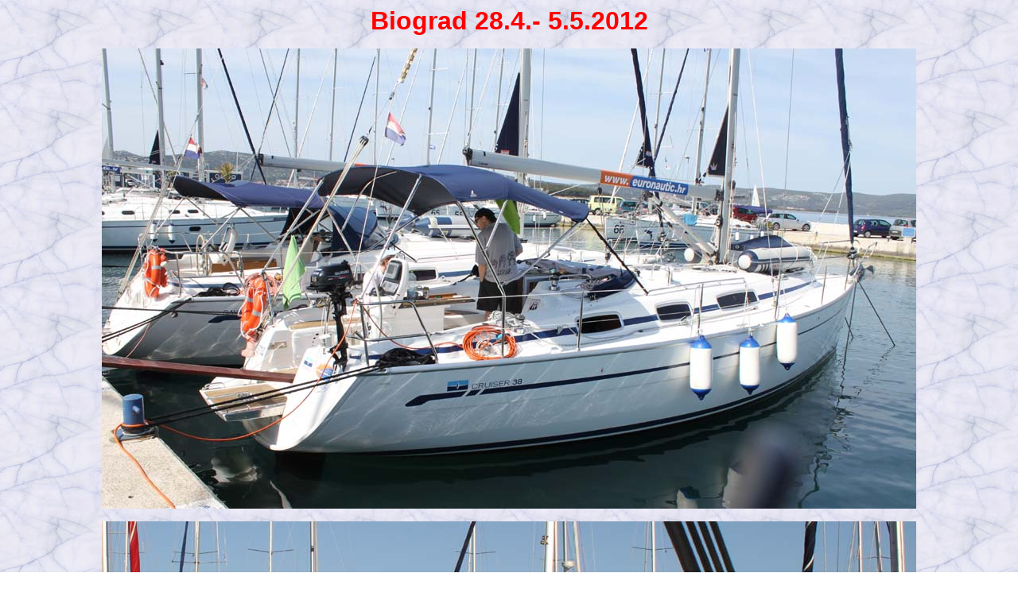

--- FILE ---
content_type: text/html
request_url: http://nahodil.cz/akce/2012/allegria/index.html
body_size: 400
content:
<HTML>

<HEAD>

<META HTTP-EQUIV="Content-Type" CONTENT="text/html; charset=windows-1250">

<TITLE>Fotky</TITLE>

</HEAD>

<BODY background="../../../gif/background_modry_mramor.jpg">

<p align="center">

<b><font face="Arial" size="6" color="#FF0000">Biograd 28.4.- 5.5.2012</font></b><p align="center">


<p align="center">

<img src="01.jpg">

<p align="center">

<img src="02.jpg">

<p align="center">

<img src="03.jpg">

<p align="center">

<img src="04.jpg">

<p align="center">

<img src="05.jpg">

<p align="center">

<img src="06.jpg">

<p align="center">

<img src="07.jpg">

<p align="center">

<img src="08.jpg">

<p align="center">

<img src="09.jpg">

<p align="center">

<img src="10.jpg">

<p align="center">

<img src="11.jpg">

<p align="center">

<img src="12.jpg">

<p align="center">

<img src="13.jpg">

<p align="center">

<img src="14.jpg">

<p align="center">

<img src="15.jpg">

<p align="center">

<img src="16.jpg">

<p align="center">

<img src="17.jpg">

<p align="center">

<img src="18.jpg">

<p align="center">

<img src="19.jpg">

<p align="center">

<img src="20.jpg">

<p align="center">

<img src="21.jpg">

<p align="center">

<img src="22.jpg">

<p align="center">

<img src="23.jpg">

<p align="center">

<img src="24.jpg">

<p align="center">

<img src="25.jpg">

<p align="center">

<img src="26.jpg">

<p align="center">

<img src="27.jpg">

<p align="center">

<img src="28.jpg">

<p align="center">

<img src="29.jpg">

<p align="center">

<img src="30.jpg">

<p align="center">

<img src="31.jpg">

<p align="center">

<img src="32.jpg">

<p align="center">

<img src="33.jpg">

<p align="center">

<img src="34.jpg">

<p align="center">

<img src="35.jpg">

<p align="center">

<img src="36.jpg">

<p align="center">

<img src="37.jpg">

<p align="center">

<img src="38.jpg">

<p align="center">

<img src="39.jpg">

<p align="center">

<img src="40.jpg">

<p align="center">

<img src="41.jpg">

<p align="center">

<img src="42.jpg">

<p align="center">

<img src="43.jpg">

</BODY>

</HTML>





